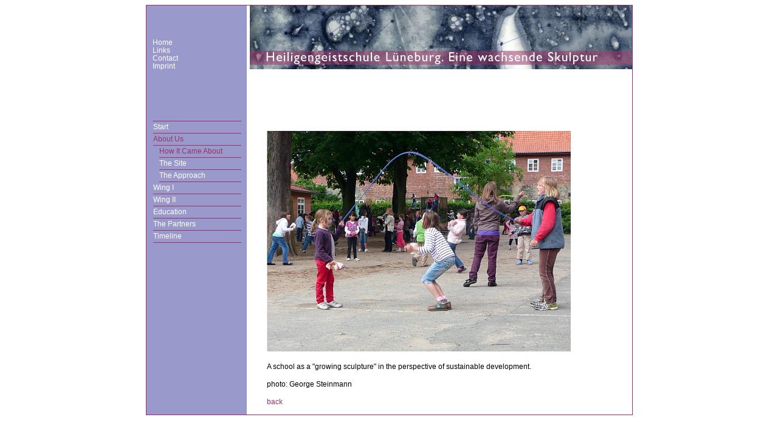

--- FILE ---
content_type: text/html
request_url: https://wachsende-skulptur-lueneburg.de/cms/front_contentd910.html?idart=64
body_size: 1165
content:
<!DOCTYPE html PUBLIC "-//W3C//DTD HTML 4.01//EN"
"http://www.w3.org/TR/html4/strict.dtd">
<html>
    <!-- Added by HTTrack --><meta http-equiv="content-type" content="text/html;charset=iso-8859-1" /><!-- /Added by HTTrack -->
<head>
<base >
        <title>
            Wachsende Skulptur L&uuml;neburg
        </title>
        <META HTTP-EQUIV="CACHE-CONTROL" CONTENT="NO-CACHE">
        <META HTTP-EQUIV="PRAGMA" CONTENT="NO-CACHE">
        <meta name="author" content="Hildegard Kurt">
        <meta name="publisher" content="">
        <meta name="copyright" content="">
        <meta name="description" content="">
        <meta name="keywords" content="">

        <style type="text/css" media="screen">
@import url(css/style.css);</style>

<style type="text/css" media="print">
@import url(css/print.css);</style>

    <meta name="generator" content="CMS Contenido 4.8.12">
<meta http-equiv="Content-Type" content="text/html; charset=iso-8859-1">
<meta name="date" content="2009-10-28 17:27:18">

</head>
    <body>

        <div id="top_container">

            <div id="navigation">
                <div id="menuecontainer_1">

                                <a href="/" title="Home">Home</a><br>


                                <a href="front_content1e89.html?idcat=12&amp;lang=3" title="Links">Links</a><br>


                                <a href="front_content1e44.html?idcat=13&amp;lang=3" title="Contact">Contact</a><br>


                                <a href="front_content2eb5.html?idcat=14&amp;lang=3" title="Imprint">Imprint</a><br>




                    </div>


                <div id="menuecontainer">
                    <ul>

	<li class="navmainStandardLevel_1">
		<a href="front_contentf678.html?idcat=36&amp;lang=3" title="Start " class="navmainStandardLevel_1">Start </a>
	</li>

	<li class="navmainStandardLevel_1 active">
		<a href="front_content6006.html?idcat=6&amp;lang=3" title="About Us" class="navmainStandardLevel_1 active">About Us</a>
	</li>

	<li class="navmainStandardLevel_2 first active">
		<a href="front_content7874.html?idcat=7&amp;lang=3" title="How It Came About" class="navmainStandardLevel_2 first active">How It Came About</a>
	</li>

	<li class="navmainStandardLevel_2">
		<a href="front_content6970.html?idcat=8&amp;lang=3" title="The Site" class="navmainStandardLevel_2">The Site</a>
	</li>

	<li class="navmainStandardLevel_2 last">
		<a href="front_content937f.html?idcat=9&amp;lang=3" title="The Approach" class="navmainStandardLevel_2 last">The Approach</a>
	</li>

	<li class="navmainStandardLevel_1">
		<a href="front_contenta049.html?idcat=17&amp;lang=3" title="Wing I" class="navmainStandardLevel_1">Wing I</a>
	</li>

	<li class="navmainStandardLevel_1">
		<a href="front_content2286.html?idcat=18&amp;lang=3" title="Wing II " class="navmainStandardLevel_1">Wing II </a>
	</li>

	<li class="navmainStandardLevel_1">
		<a href="front_content5b30.html?idcat=19&amp;lang=3" title="Education" class="navmainStandardLevel_1">Education</a>
	</li>

	<li class="navmainStandardLevel_1">
		<a href="front_content6788.html?idcat=20&amp;lang=3" title="The Partners" class="navmainStandardLevel_1">The Partners</a>
	</li>

	<li class="navmainStandardLevel_1">
		<a href="front_content0751.html?idcat=21&amp;lang=3" title="Timeline" class="navmainStandardLevel_1">Timeline</a>
	</li>

</ul>
                </div>
            </div>


            <div id="logo_intern"><img src="upload/logo/head_logo.jpg" alt="Logo" align="top" hspace="5">

                    <div id="headline3">


                                        </div>

                            <div id="text3">
                                        <div class="textItem">
	<p><img src="upload/bilder/George_Steinmann/Grosse_Pause_gross.jpg" border="0" width="500" height="375"></p>
<p>A school as a "growing sculpture" in the perspective of sustainable development.</p>
<p>photo: George Steinmann</p>
<p><a href="#" onclick="goBack()">back</a><script>
function goBack() {
    window.history.back()
}
</script></p>
</div>
                                        <div class="textItem">

</div>
                                        <div class="textItem">

</div>




                                         </div>



            </div>
            <br style="clear:both;" />

        </div>
    </body>
</html>



--- FILE ---
content_type: text/css
request_url: https://wachsende-skulptur-lueneburg.de/cms/css/style.css
body_size: 1107
content:
body {color: #000000; background: #ffffff;
 font-family: arial, verdana, sans-serif;}

<!-- /* Haupt DIV zur Zentrierung */ -->
#top_container{
    width: 799px;
    margin: 0px auto 0; 
    padding: 0; 
    position: relative; 
    background: #9999cc; 
    overflow: hidden;
    border-style:solid; 
    border-width:1px;
    border-top-color:#993366;
    border-left-color:#993366;
    border-right-color:#993366;
    border-bottom-color:#993366;
    }

<!-- /*Div Hompage */ -->
#content_homepage {
 margin:0px; padding:0px;
 background: url(../upload/logo/home_page.jpg) 00 no-repeat; 
 min-height: 550px; 
 width:800px;
 }

<!-- /* Navigation Homepage  */ -->
.bottom { 
position: absolute; 
bottom: 10px;  
padding-left: 666px;
padding-right: 10px;
font-family: arial, verdana;
font-size: 14px;
line-height: 20px;
word-spacing: 1.5em; 
} 

#content_homepage a {
    padding:0;
    color:black;
    text-decoration:none;
    
}

#content_homepage:hover, #content_homepage .active a {
    color:black;
}

#content_homepage: visited a{
    color:black;
}

 <!-- /* Logo Positionierung interne Seiten  */ -->
 #logo_intern { 
 float:right;
 margin: 0px;
 background-color:white;
 width: 634px;
 min-height: 595px;
 }

#headline{
    padding-top:78px;
    padding-left:33px;
    padding-right:160px;
}

#headline3{
    padding-top:78px;
    padding-left:33px;
    padding-right:25px;
}
<!-- /* Ueberschriften  Schriften  */ -->

h1{
     padding-left: 0px; 
     font-family:  Arial, Verdana, sans-serif; 
     font-size: 17px; 
     line-height: 17px;
  
    }

#bu_zitate {
        font-size: 10px;
        line-height:12px;
    }

h2{
        font-size: 12px;
        line-height: 17px;
        font-weight:bold;
    
        }   
    
    

#text{
 float:left;
 padding-top:78px;
 margin-left:33px;
 width:352px;
 font-family: Arial, Verdana, sans-serif; 
 font-size: 12px; 
 line-height: 17px; 
 font-style: regular;
}

#img_row {
    float:right;
    padding-top:79px;
    margin-right:25px;
    width:200px;
    font-size: 10px;
    line-height: 12px;
}

#text2 {
 float:left;
 margin-left:33px;
 width:280px;
 font-family: Arial, Verdana, sans-serif; 
 font-size: 10px;
 line-height: 12px;
}

#text3 {
    float:left;
     margin-left:33px;
     margin-right:25px;
     font-family: Arial, Verdana, sans-serif; 
     font-size: 12px; 
     line-height: 17px;
}


.thumbnails{
    font-family: Arial, Verdana, sans-serif;
    font-size: 10px;
    line-height: 12px;
}

#img_row2 {
    float:right;
    margin-right:25px;
    width:280px;
    font-size: 10px;
    line-height: 12px;
}

/* ###################################################### */
/* ####################### NAVIGATION ################### */
/* ###################################################### */


#navigation {
  float:left; 
  margin: 0;
  width: 163px;
  font-family: Arial, Verdana, sans-serif; 
  font-size: 12px; 
  line-height: 19px;
  }

#menuecontainer_1{
      width:130px;
      height:125px;
      margin-left:10px;
      padding-top:55px; 
      font-size:12px;
      line-height: 13px;
    }

#menuecontainer_1 a {
    width:145px;
    height:105px;
    padding:0;
    color:white;
    text-decoration:none;
}

#menuecontainer_1 a:hover, #menuecontainer_1 .active a {
    color:#993366;
}

#menuecontainer{
      width: 145px;
      margin:10px;
      background-color:#9999cc;
      border-style:solid; 
      border-width:1px;
      border-top-color:#993366;
      border-left-color:#9999cc;
      border-right-color:#9999cc;
      border-bottom-color:#9999cc;
}


    /* Level 1 */
#navigation ul {
        width:145px;
        margin:0;
        padding:0;

    }
    #navigation ul li {
        width:145px;
        margin:0;
        padding: 0;
        list-style-type:none;
    }
    #navigation ul li a {
        display:block;
        width:145px;
        line-height:19px;
        padding:0;
        font-size:12px;
        color:white;
        border-bottom:1px solid #993366;
        text-decoration:none;
    }
    #navigation ul li a:hover, #navigation ul li.active a {
        color:#993366;
    }

    /* Level 2 */
    #navigation ul li.navmainStandardLevel_2 {
        width:135px;
        margin-left:10px;
    }
    #navigation ul li.navmainStandardLevel_2 a {
        width:135px;
        border-bottom:1px solid #993366;
        color:#fff;
    }
    #navigation ul li.navmainStandardLevel_2 a:hover, #navigation ul li.navmainStandardLevel_2 a.active {
        color:#993366;
    }

    /* Level 3 */
    #navigation ul li.navmainStandardLevel_3 {
        border-bottom:1px solid #993366;
        width:135px;
        margin-left:10px;
    }
    #navigation ul li.navmainStandardLevel_3 a {
        border:0;
        color:#fff;
    }
    #navigation ul li.navmainStandardLevel_3 a:hover, #navigation ul li.navmainStandardLevel_3 a.active {
        color:#993366;
    }


a:link {color: #993366; text-decoration:none; }
a:visited {color: #cc6699; text-decoration:none; }
a:hover {color: #993366; text-decoration:underline;}

--- FILE ---
content_type: text/css
request_url: https://wachsende-skulptur-lueneburg.de/cms/css/print.css
body_size: 1144
content:
body {color: #000000; background: #ffffff;
 font-family: arial, verdana, sans-serif; height: 100%; width: 100%}

<!-- /* Haupt DIV zur Zentrierung */ -->

#top_container{
    width: 799px;
    margin: 0px auto 0; 
    padding: 0; 
    position: relative; 
    background: #9999cc;
    border-style:solid; 
    overflow:visible;
	border-width:1px;
    border-top-color:#993366;
    border-left-color:#993366;
    border-right-color:#993366;
    border-bottom-color:#993366;
}
<!-- /*Div Hompage */ -->
#content_homepage {
 margin:0px; padding:0px;
 background: url(../upload/logo/home_page.jpg) 00 no-repeat; 
 min-height: 600px; 
 width:800px;
 }

<!-- /* Navigation Homepage Hompage */ -->
.bottom { 
position: absolute; 
bottom: 10px;  
<!-- /*padding-left: 675px;*/ --> 
padding-right: 10px;
font-family: arial, verdana;
font-size: 12px;
line-height: 18px;
<!-- /*word-spacing: 1.5em;*/ --> 
} 


 <!-- /* Logo Positionierung interne Seiten  */ -->
 #logo_intern {  
float:right;
 margin: 0px;
 background-color:white;
 width: 634px;
 min-height: 595px;
}

#headline{
    padding-top:179px;
    padding-left:33px;
    padding-right:160px;
}

#headline3{
    padding-top:179px;
    padding-left:33px;
    padding-right:25px;
}
<!-- /* Ueberschriften  Schriften  */ -->

h1{
     padding-left: 0px; 
     font-family:  Arial, Verdana, sans-serif; 
     font-size: 17px; 
     line-height: 17px;
  
    }

#bu_zitate {
        font-size: 10px;
        line-height:12px;
    }

h2{
        font-size: 12px;
        line-height: 17px;
        font-weight:bold;
    
        }   
    
    

#text{
 float:left;
 overflow: visible;
 padding-top:78px;
 margin-left:33px;
 width:352px;
 font-family: Arial, Verdana, sans-serif; 
 font-size: 12px; 
 line-height: 17px; 
 font-style: regular;
}

#img_row {
    float:right;
    padding-top:79px;
    margin-right:25px;
    width:200px;
    font-size: 10px;
    line-height: 12px;
}

#text2 {
 float:left;
 margin-left:33px;
 width:280px;
 font-family: Arial, Verdana, sans-serif; 
 font-size: 10px;
 line-height: 12px;
}

#text3 {
    float:left;
     margin-left:33px;
     margin-right:25px;
     font-family: Arial, Verdana, sans-serif; 
     font-size: 12px; 
     line-height: 17px;
}


.thumbnails{
    font-family: Arial, Verdana, sans-serif;
    font-size: 10px;
    line-height: 12px;
}

#img_row2 {
    float:right;
    margin-right:25px;
    width:280px;
    font-size: 10px;
    line-height: 12px;
}

/* ###################################################### */
/* ####################### NAVIGATION ################### */
/* ###################################################### */


#navigation {
  float:left; 
  margin: 0;
  width: 163px;
  font-family: Arial, Verdana, sans-serif; 
  font-size: 12px; 
  line-height: 19px;
  }

#menuecontainer_1{
      width:130px;
      height:125px;
      margin-left:10px;
      padding-top:55px; 
      font-size:12px;
      line-height: 13px;
    }

#menuecontainer_1 a {
    width:145px;
    height:105px;
    padding:0;
    color:white;
    text-decoration:none;
}

#menuecontainer_1 a:hover, #menuecontainer_1 .active a {
    color:#993366;
}

#menuecontainer{
      width: 145px;
      margin:10px;
      background-color:#9999cc;
      border-style:solid; 
      border-width:1px;
      border-top-color:#993366;
      border-left-color:#9999cc;
      border-right-color:#9999cc;
      border-bottom-color:#9999cc;
}


    /* Level 1 */
#navigation ul {
        width:145px;
        margin:0;
        padding:0;

    }
    #navigation ul li {
        width:145px;
        margin:0;
        padding: 0;
        list-style-type:none;
    }
    #navigation ul li a {
        display:block;
        width:145px;
        line-height:19px;
        padding:0;
        font-size:12px;
        color:white;
        border-bottom:1px solid #993366;
        text-decoration:none;
    }
    #navigation ul li a:hover, #navigation ul li.active a {
        color:#993366;
    }

    /* Level 2 */
    #navigation ul li.navmainStandardLevel_2 {
        width:135px;
        margin-left:10px;
    }
    #navigation ul li.navmainStandardLevel_2 a {
        width:135px;
        border-bottom:1px solid #993366;
        color:#fff;
    }
    #navigation ul li.navmainStandardLevel_2 a:hover, #navigation ul li.navmainStandardLevel_2 a.active {
        color:#993366;
    }

    /* Level 3 */
    #navigation ul li.navmainStandardLevel_3 {
        border-bottom:1px solid #993366;
        width:135px;
        margin-left:10px;
    }
    #navigation ul li.navmainStandardLevel_3 a {
        border:0;
        color:#fff;
    }
    #navigation ul li.navmainStandardLevel_3 a:hover, #navigation ul li.navmainStandardLevel_3 a.active {
        color:#993366;
    }




<!-- /* Bilder/Content Positionierung interne Seiten  */ -->


#content_int {
 float:right;
  margin: 0;
  padding: 0;
  height: 1000px;
  background:red;
  font-family: Arial, Verdana, sans-serif; 
  font-size: 12px; 
  line-height: 15px; 
  font-style: regular;
  border-style:solid; 
  border-width:1px;
  border-top-color:#993366;
  border-left-color:#ffffff;
  border-right-color:#ffffff;
  border-bottom-color:#ffffff;
  }
a:link {color: #993366; text-decoration:none; }
a:visited {color: #cc6699; text-decoration:none; }
a:hover {color: #993366; text-decoration:underline;}